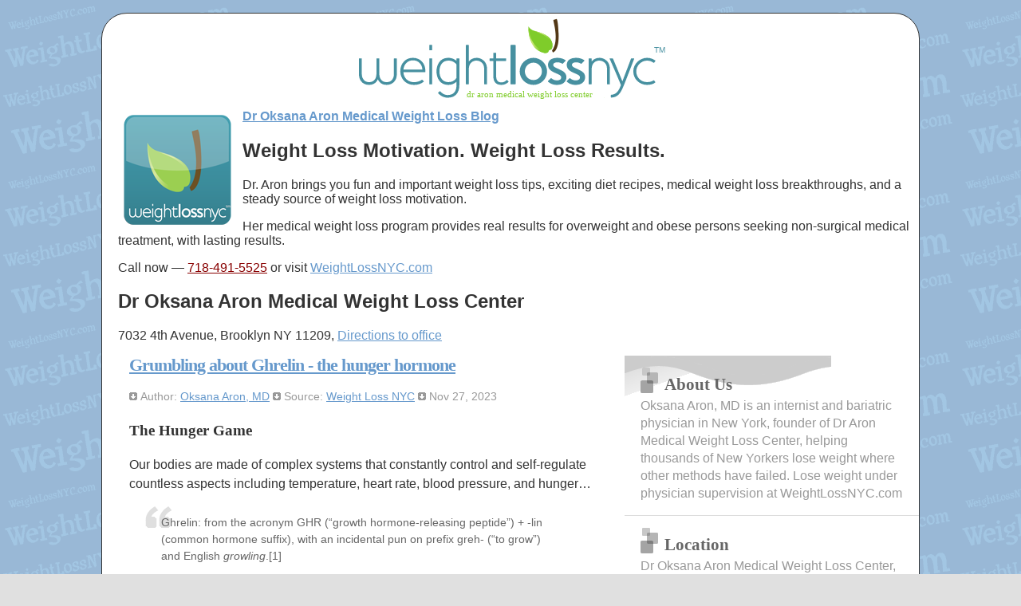

--- FILE ---
content_type: text/html; charset=UTF-8
request_url: https://diet.weightlossnyc.com/2017/09/grumbling-about-ghrelin-hunger-hormone.html?m=0
body_size: 4665
content:
<!DOCTYPE html><html lang="en"><!-- Copyright Oksana Aron, MD -->
<head><title>Dr Oksana Aron Medical Weight Loss Blog: Grumbling about Ghrelin - the hunger hormone</title><meta charset="utf-8">
<meta name="viewport" content="width=device-width,initial-scale=1">
<link rel="stylesheet" href="https://weightlossnyc.com/blog/i.css">
<meta name="description" content="Dr Oksana Aron Medical Weight Loss Programs | Medically Supervised Weight Loss in Brooklyn, New York City">
<link rel="icon" href="https://weightlossnyc.com/favicon.ico">
<!--$BlogMetaData$-->
<link rel="alternate" type="application/atom+xml" title="Dr Aron WeightLossNYC (Atom)" href="https://diet.weightlossnyc.com/feeds/posts/default">
<link rel="alternate" type="application/rss+xml" title="Dr Aron WeightLossNYC (RSS)" href="https://diet.weightlossnyc.com/feeds/posts/default?alt=rss">
<meta name="wot-verification" content="20a080c689d42f937fa8"><meta name="google-site-verification" content="4FIxROaorTOo4pBSrJkfjbAWgSc_8QF3Dvf9NQbWyEI"><meta name="msvalidate.01" content="B02088792D686D04C343CA2BE9B62C06"><meta name="y_key" content="4894ba078da5611c"><meta name="facebook-domain-verification" content="8ijla5md3vn7qye3cdwa2elvmewskw">
<script>
const linkTag = document.createElement('link');
    linkTag.setAttribute('rel', 'canonical');
    linkTag.href = 'https://diet.weightlossnyc.com' + location.pathname +'?m=0';
    document.head.appendChild(linkTag);
</script>

<meta property="og:type" content="article">
<meta property="og:site_name" content="Dr Oksana Aron Medical Weight Loss Blog">
<meta property="og:title" content="Grumbling about Ghrelin - the hunger hormone | Oksana Aron, M.D.">
<meta property="og:url" content="http://diet.weightlossnyc.com/2017/09/grumbling-about-ghrelin-hunger-hormone.html?m=0">

<meta name='google-adsense-platform-account' content='ca-host-pub-1556223355139109'/>
<meta name='google-adsense-platform-domain' content='blogspot.com'/>
</head><body>
  
<div id="wrap"><!-- #wrap for centering --><header><!-- css logo --></header><div id="content"><!-- #content wrapper -->
<div style="float:left;margin-right:6px;text-decoration:none;"><a href="https://weightlossnyc.com/" title="Dr Oksana Aron Medical Weight Loss Center, Brooklyn NYC"><img src="https://weightlossnyc.com/common/weightlossnyc-icon.png" alt="lose weight fast"></a></div>

<h1><a href="http://diet.weightlossnyc.com/?m=0" title="Dr Aron Medical Weight Loss Center blog">Dr Oksana Aron Medical Weight Loss Blog</a></h1>
<h2>Weight Loss Motivation. Weight Loss Results.</h2>
<p>Dr. Aron brings you fun and important weight loss tips, exciting diet recipes, medical weight loss breakthroughs, and a steady source of weight loss motivation.</p>
<p>Her medical weight loss program provides real results for overweight and obese persons seeking non-surgical medical treatment, with lasting results.</p>
<p>Call now &mdash; <a href="tel:+17184915525" style="color:#800;">718-491-5525</a> or visit <a href="https://weightlossnyc.com/" title="Dr Oksana Aron Medical Weight Loss Center, Brooklyn NYC">WeightLossNYC.com</a></p>
<h2>Dr Oksana Aron Medical Weight Loss Center</h2>
<p>7032 4th Avenue, Brooklyn NY 11209, <a href="https://weightlossnyc.com/about/location.php">Directions to office</a> </p>
<main><!-- main -->

<!-- Begin .post --><div class="post"><a id="792166410222176642"></a>
<h1 class="post-title"><a href="http://diet.weightlossnyc.com/2017/09/grumbling-about-ghrelin-hunger-hormone.html?m=0" title="Grumbling about Ghrelin - the hunger hormone">Grumbling about Ghrelin - the hunger hormone</a></h1>
<span class="date-header">Author: <a href="https://weightlossnyc.com/about/index.php">Oksana Aron, MD</a></span>
<span class="date-header">Source: <a href="https://weightlossnyc.com/index.php">Weight Loss NYC</a></span> <span class="date-header">Nov 27, 2023</span>
<div class="post-body"><div style="clear:both;"></div><div><h3>The Hunger Game</h3>

<p>Our bodies are made of complex systems that constantly control and self-regulate countless aspects including temperature, heart rate, blood pressure, and hunger&hellip;</p>

<blockquote style="width:80%">Ghrelin: from the acronym GHR (&ldquo;growth hormone-releasing peptide&rdquo;) +‎ -lin (common hormone suffix), with an incidental pun on prefix greh- (&ldquo;to grow&rdquo;) and English <i>growling</i>.[1]</blockquote>

<a href="http://weightlossnyc.com" title="dr aron medical weight loss center" style="text-align:center">
<figure><img src="https://blogger.googleusercontent.com/img/b/R29vZ2xl/AVvXsEjU3tJ-VqjG6-xNel9HgdN8P6nbHBf11X6ujLHEj01oC1NRQmx9dKZjqX2GzrUvkUFP1DpXGVKQmKyZEgJvSvvcQRN32Y32btR3JEmvDCp85gQGj5R54cMzwEU465StHgGxaUvot5IAviw/s400/ghrelin.png" alt="ghrelin hunger hormone"><figcaption>Lose Weight without feeling hungry</figcaption></figure></a>

<h3>Energy and Hunger Management</h3>
<p>As we have blogged before, ghrelin is a powerful protein that our bodies use to signal hunger to the brain, a naturally produced hormone which we can indirectly affect by application of some good habits.</p><ul>

<li><a href="/2014/08/the-one-easiest-weight-loss-tip-ever.html?m=0">The One Easiest Weight Loss Tip Ever</a></li>
<li><a href="/2009/07/new-research-shows-fatty-foods-drive.html?m=0">How Fatty Foods Drive Hunger</a></li>
<li><a href="/2011/09/weight-loss-diet-plan-youve-been.html?m=0">Sweet Dreams of Weight Loss Come True</a></li>
</ul>

<p><a href="https://weightlossnyc.com/diet/index.php" title="lose weight without feeling hungry">Medical weight loss</a> addresses the hunger factor to help you reduce cravings and shed weight naturally by the body&rsquo;s natural pathways. The benefits of losing weight may be obvious, yet worth considering some of the less familiar aspects as well.</p>

<ul><li><a href="/2012/08/the-difference-losing-20-pounds-makes.html?m=0">The Difference Losing 20 Pounds Makes</a></li>
<li><a href="/2012/09/can-your-daily-schedule-cause-obesity.html?m=0">Can Your Daily Schedule Cause Obesity?</a></li>
<li><a href="/2012/07/tips-to-lose-weight-for-your-wedding.html?m=0">Lose Weight for your Wedding Day</a></li>
<li><a href="/2009/04/weight-loss-linked-to-reduced.html?m=0">Health Benefits of Losing Weight</a></li>
</ul>

<h3>Manage Your Weight, Improve Your Health</h3>

<p>You can discover how easy it can be to lose weight with physician supervision. <a href="https://weightlossnyc.com/about/index.php" title="weight loss diet doctor">Dr Aron is a bariatric physician</a> &mdash; medical specialist in the field of weight loss.</p>
<p><a href="tel:+17184915525">Contact her office</a> to schedule an appointment or <a href="https://weightlossnyc.com" title="lose weight fast">Visit online</a> at WeightLossNYC.com</p>
<meta property="og:image" content="https://blogger.googleusercontent.com/img/b/R29vZ2xl/AVvXsEjU3tJ-VqjG6-xNel9HgdN8P6nbHBf11X6ujLHEj01oC1NRQmx9dKZjqX2GzrUvkUFP1DpXGVKQmKyZEgJvSvvcQRN32Y32btR3JEmvDCp85gQGj5R54cMzwEU465StHgGxaUvot5IAviw/s1600/ghrelin.png">
<meta property="og:image:alt" content="artist rendering of Ghrelin molecule"><meta property="og:title" content="The Hunger Game: Ghrelin, the hunger hormone">
</div>
<small style="color:#aaa">Sources: [1] Wikipedia; Dr Aron Medical Weight Loss Blog, Image: Wikimedia</small><div style="clear:both; padding-bottom:0.25em"></div><p class="blogger-labels">Labels: <a rel='tag' href="http://diet.weightlossnyc.com/search/label/718-491-5525?m=0">718-491-5525</a>, <a rel='tag' href="http://diet.weightlossnyc.com/search/label/appetite?m=0">appetite</a>, <a rel='tag' href="http://diet.weightlossnyc.com/search/label/diet?m=0">diet</a>, <a rel='tag' href="http://diet.weightlossnyc.com/search/label/hormone?m=0">hormone</a>, <a rel='tag' href="http://diet.weightlossnyc.com/search/label/hunger?m=0">hunger</a>, <a rel='tag' href="http://diet.weightlossnyc.com/search/label/lose%20weight?m=0">lose weight</a>, <a rel='tag' href="http://diet.weightlossnyc.com/search/label/medical?m=0">medical</a>, <a rel='tag' href="http://diet.weightlossnyc.com/search/label/overweight?m=0">overweight</a>, <a rel='tag' href="http://diet.weightlossnyc.com/search/label/self-control?m=0">self-control</a></p></div>
<p class="post-footer"><a href="http://diet.weightlossnyc.com/2017/09/grumbling-about-ghrelin-hunger-hormone.html?m=0" title="Grumbling about Ghrelin - the hunger hormone">Grumbling about Ghrelin - the hunger hormone</a>, &copy; <a href="https://weightlossnyc.com/about/index.php">Oksana Aron, MD</a> | Medical Weight Loss Doctor</p>
</div><!-- End .post -->

</main><!-- End main -->
</div><!-- End #content -->
  
<!-- Begin #sidebar -->
<nav id="sidebar"><h2>About Us</h2><p>Oksana Aron, MD is an internist and bariatric physician in New York, founder of Dr Aron Medical Weight Loss Center, helping thousands of New Yorkers lose weight where other methods have failed. Lose weight under physician supervision at WeightLossNYC.com</p>

<h2>Location</h2>
<p>Dr Oksana Aron Medical Weight Loss Center, 7032 4th Avenue, Brooklyn NY 11209. Tel 718-491-5525</p>
<a href="https://weightlossnyc.com/index.php" title="Dr Oksana Aron Medical Weight Loss Center, Brooklyn NYC"><figure><img src="https://weightlossnyc.com/common/weightlossnyc-icon.png" alt="Dr Aron Weight Loss NYC logo"><figcaption>WeightLossNYC.com</figcaption></figure></a>
  


<h2>Weight Loss Diet Program</h2><p>Read more healthy weight loss tips, motivation from Dr. Aron:</p>
<ul id="recently"><li><a href="http://diet.weightlossnyc.com/2013/03/6-simple-weight-loss-secrets-revealed.html?m=0">6 Simple Weight Loss Secrets Revealed</a></li><li><a href="http://diet.weightlossnyc.com/2011/11/how-not-to-gain-weight-at-thanksgiving.html?m=0">How Not to Gain Weight at Thanksgiving</a></li><li><a href="http://diet.weightlossnyc.com/2012/12/3-fatty-foods-you-need-in-your-diet.html?m=0">3 Fatty Foods You Need in Your Diet</a></li><li><a href="http://diet.weightlossnyc.com/2012/11/3-great-tips-to-fight-cravings-lose.html?m=0">3 Great Tips to Fight Cravings, Lose Weight</a></li><li><a href="http://diet.weightlossnyc.com/2011/11/healthier-chip.html?m=0">A Healthier Chip? A Weight Loss Tip</a></li><li><a href="http://diet.weightlossnyc.com/2023/11/roasted-butternut-squash-soup.html?m=0">Roasted Butternut Squash Soup</a></li><li><a href="http://diet.weightlossnyc.com/2023/11/bad-diets-worse-than-smoking.html?m=0">Bad Diets: Worse Than Smoking</a></li><li><a href="http://diet.weightlossnyc.com/2023/10/fitness-is-fun.html?m=0">Fitness is Fun</a></li><li><a href="http://diet.weightlossnyc.com/2023/10/patient-review-downsized-6-sizes.html?m=0">Patient Review: Downsized ... 6 sizes</a></li><li><a href="http://diet.weightlossnyc.com/2023/10/patient-reviews-results.html?m=0">Patient Reviews: Results</a></li></ul>



<h2>Call Now</h2>
<p>Dr Aron Medical Weight Loss Center<br>Tel <b>718-491-5525</b></p>
<!--<h2>New</h2><p>New sidebar text.</p>-->
</nav>
<!-- End #sidebar -->
<footer><p>&copy; 2000-2025+, <a href="https://draronweightloss.com/nyc">Oksana Aron, M.D.</a>, WeightLossNYC&trade; logos registered trademarks.</p><p>Dr Oksana Aron Medical Weight Loss Center, 7032 4th Avenue, Brooklyn NY 11209.</p><ul><li>Tel 718-491-5525</li><li> WeightLossNYC.com</li></ul></footer>
<p style="margin-top:10px;text-align:right;float:right;">
<a href="https://youtube.com/user/weightlossnyc/featured" rel="noopener" target="_blank" title="patient testimonial videos"><svg xmlns="http://www.w3.org/2000/svg" preserveAspectRatio="xMidYMid" width="48" height="48" viewBox="0 0 48 48"><rect width="48" height="48" fill="#e52117"/><path d="M39.7 18C39.7 18 39.4 15.7 38.4 14.7 37.2 13.4 35.8 13.4 35.2 13.3 30.7 13 24 13 24 13L24 13C24 13 17.3 13 12.8 13.3 12.2 13.4 10.8 13.4 9.6 14.7 8.6 15.7 8.3 18 8.3 18 8.3 18 8 20.6 8 23.3L8 25.7C8 28.4 8.3 31 8.3 31 8.3 31 8.6 33.3 9.6 34.3 10.8 35.6 12.4 35.5 13.1 35.7 15.7 35.9 24 36 24 36 24 36 30.7 36 35.2 35.7 35.8 35.6 37.2 35.6 38.4 34.3 39.4 33.3 39.7 31 39.7 31 39.7 31 40 28.4 40 25.7L40 23.3C40 20.6 39.7 18 39.7 18ZM20.7 28.8L20.7 19.6 29.3 24.2 20.7 28.8Z" fill="#fff" fill-rule="evenodd"/></svg></a>
 <a href="https://instagram.com/WeightLossNYC" rel="noopener" target="_blank">
<svg xmlns="http://www.w3.org/2000/svg" preserveAspectRatio="xMidYMid" width="48" height="48" viewBox="0 0 48 48"><rect width="48" height="48" fill="#49709b"/><path d="M34.6 36L13.4 36C12.6 36 12 35.4 12 34.6L12 13.4C12 12.6 12.6 12 13.4 12L34.6 12C35.4 12 36 12.6 36 13.4L36 34.6C36 35.4 35.4 36 34.6 36ZM24 20C21.8 20 20 21.8 20 24 20 26.2 21.8 28 24 28 26.2 28 28 26.2 28 24 28 21.8 26.2 20 24 20ZM24 31C20.1 31 17 27.9 17 24 17 22.9 17.3 21.9 17.7 21L15 21 15 33 33 33 33 21 30.3 21C30.7 21.9 31 22.9 31 24 31 27.9 27.9 31 24 31ZM34 16C34 14.9 33.1 14 32 14L31 14C29.9 14 29 14.9 29 16L29 17C29 18.1 29.9 19 31 19L32 19C33.1 19 34 18.1 34 17L34 16Z" fill="#fff" fill-rule="evenodd"/></svg></a> <a href="https://facebook.com/WeightLossNYC" rel="noopener" target="_blank">
<svg xmlns="http://www.w3.org/2000/svg" xmlns:xlink="http://www.w3.org/1999/xlink" x="0" y="0" width="48" height="48" viewBox="0 0 267 267" enable-background="new 0 0 266.893 266.895" xml:space="preserve"><path fill="#3C5A99" d="M248 262c8 0 14-6 14-14V19c0-8-6-14-14-14H19c-8 0-14 6-14 14v229c0 8 6 14 14 14H248z"/><path fill="#fff" d="M182 262v-100h34l5-39h-39V99c0-11 3-19 19-19l21 0V45c-4 0-16-2-30-2-30 0-50 18-50 51v29h-34v39h34v100H182z"/></svg></a> <a href="https://weightlossnyc.com/index.php"><img src="https://weightlossnyc.com/common/weightlossnyc-icon.png" style="border:0;width:50px;height:50px;" alt="weightlossnyc icon"></a></p>
</div><!-- end #wrap -->
<!-- (c) dr. oksana aron, weightlossnyc.com -->
</body></html>

--- FILE ---
content_type: text/css
request_url: https://weightlossnyc.com/blog/i.css
body_size: 1697
content:
/* diet.weightlossnyc.com (c) dr. oksana aron, rev 20230413.241 */
/* layout structure defaults */
body {font-family:Verdana,sans-serif;_text-align:center;color:#333;}
#wrap {margin:0 auto;text-align:left;background:#fff;}
small {color:#ccc} /* sources */
blockquote {margin:0 0 0 20px;padding:10px 0 0 20px;font-size:88%;line-height:1.5em;color:#666;
  background:url(https://weightlossnyc.com/img/common/quotes.gif) no-repeat top left;}
blockquote p {margin-top:0;}
abbr,acronym {cursor:help;font-style:normal;border-bottom:1px dotted;}
code {color:#966;}

/* elements */
ul {list-style:none;margin:0 0 20px 30px;padding:0;
list-style-image:url('[data-uri]');}
li {padding-left:14px;margin-bottom:3px;}
a:link {color:#69c;}
a:visited {color:#669;}
a:hover {color:#5B739C;}
a:active {color:#5B739C;text-decoration:none;}

/* sidebar */
#sidebar h2 {margin:0;padding:25px 0 0 50px;font-family:"Lucida Grande","Trebuchet MS";font-size:130%;color:#666;
background:url('[data-uri]') no-repeat 20px 15px;}
#sidebar ul, #sidebar p {margin:0;padding:5px 20px 1em 20px;border-bottom:1px solid #ddd;}

/* posts */
.date-header {margin-top:0;padding-left:14px;font-size:90%;color:#999;
  background:url('[data-uri]') no-repeat 0 50%;}
/*h3*/.post-title {margin-top:0;font-family:"Lucida Grande", "Trebuchet MS";font-size:140%;letter-spacing:-1px;color:#993333;}
.post {margin:0 0 1.5em 0;padding:0 0 1.5em 14px;border-bottom:1px solid #ddd;}
.post-footer {margin:0;padding:0 0 0 14px;font-size:88%;color:#999;background:url('[data-uri]') no-repeat 0 8px;}
.post h1,.post h2, .post h3 {font-family:"Lucida Grande","Trebuchet MS";}
.post img {padding:6px;border:1px solid #ccc;border-radius:20px;}

/* profile block */
.profile-datablock {margin:0;padding:5px 20px 0 20px;}
.profile-datablock dd {margin:0;padding:0;}
.profile-img img {float:left;margin:0 10px 0 0;padding:4px;border-top:1px solid #ddd;border-left:1px solid #ddd;border-bottom:1px solid #c0c0c0;border-right:1px solid #c0c0c0;background:#fff;}
#sidebar p.profile-link {padding-left:36px;background:url(https://weightlossnyc.com/img/common/profile_blue.gif) no-repeat 20px 4px;}
p#powered-by, #sidebar p.profile-textblock {margin-top:1em;border:none;}

<ItemPage> /* overrides for post page */
.post {padding:0;border:none;}
</ItemPage>

a.stbar.chicklet img {border:0;height:16px;width:16px;margin-right:3px;vertical-align:middle;}
a.stbar.chicklet {height:16px;line-height:16px;}
#navbar-iframe {height:0px;visibility:hidden;display:none;}

/* mobile first, e.g. @media (max-width:800px) */
body {margin:0;padding:1em}
#wrap, main {width:100%;}

/* header */
#wrap >header {width:99%;height:100px;margin:5px;padding:2px;background:url(https://weightlossnyc.com/css/logo.svg) no-repeat center;}
#content >h1 {font-size:1rem;}

/* desktop */
@media (min-width:800px) {

body {background:#e0e0e0 url(https://weightlossnyc.com/lose-weight-now/weightlossnyc-tile.gif);}
#wrap {max-width:1024px;margin-bottom:20px;border:#333 thin solid;border-radius:2rem}
#content {margin-left:20px;}
main {float:left;width:63%;line-height:1.5em;}
#sidebar {float:right;width:36%;line-height:1.4rem;color:#999;
 background:url(https://weightlossnyc.com/img/common/sidebar_bg.gif) no-repeat 0 0;}

/* footer */
#wrap > footer {clear:both;padding-left:2em}
} /* end desktop */

@media print {
    header,footer,nav,svg,img,iframe,form,input,button {display:none;}
    div#logo img, nav#contact {display:block}
}


--- FILE ---
content_type: image/svg+xml
request_url: https://weightlossnyc.com/css/logo.svg
body_size: 3080
content:
<svg xmlns="http://www.w3.org/2000/svg" viewBox="698 297 642 174"><defs><clipPath id="a"><path d="M0 595.276h841.89V0H0z"/></clipPath><linearGradient id="b" x2="1" gradientTransform="rotate(4.109 -4479.002 6793.665) scale(28.1293)" gradientUnits="userSpaceOnUse"><stop offset="0" stop-color="#9ed747"/><stop offset=".107" stop-color="#9ed747"/><stop offset=".428" stop-color="#c9e776"/><stop offset=".433" stop-color="#c9e776"/><stop offset=".895" stop-color="#7fcc2b"/><stop offset=".904" stop-color="#7fcc2b"/><stop offset="1" stop-color="#7fcc2b"/></linearGradient><linearGradient id="c" x2="1" gradientTransform="rotate(-10.892 2031.495 -2256.51) scale(38.0046)" gradientUnits="userSpaceOnUse"><stop offset="0" stop-color="#9ed747"/><stop offset=".09" stop-color="#9ed747"/><stop offset=".306" stop-color="#c9e776"/><stop offset=".309" stop-color="#c9e776"/><stop offset=".667" stop-color="#7fcc2b"/><stop offset=".674" stop-color="#7fcc2b"/><stop offset="1" stop-color="#7fcc2b"/></linearGradient><clipPath id="d"><path d="M0 595.276h841.89V0H0z"/></clipPath></defs><g clip-path="url(#a)" transform="matrix(1.3333 0 0 -1.3333 431.19 796.7)"><path fill="#4790a0" d="M256.55 275.09c-2.826-4.102-7.658-6.29-12.855-6.29s-9.026 1.915-11.396 4.832c-1.094 1.367-1.915 2.644-2.462 4.103-.456-1.459-1.276-2.736-2.37-4.012-2.462-2.918-6.291-4.923-11.306-4.923-5.379 0-10.211 2.097-13.037 6.199-1.915 2.827-3.009 6.109-3.009 10.941v23.978c0 .365.274.638.547.638h3.373c.365 0 .548-.273.548-.547v-23.431c0-3.738.729-6.291 2.096-8.478 1.824-3.101 5.106-5.016 9.391-5.016s7.75 1.824 9.665 5.289c1.276 2.28 1.914 4.832 1.914 8.752v22.793c0 .365.274.638.547.638h3.374c.273 0 .546-.273.546-.547v-22.792c0-4.012.639-6.564 1.915-8.844 1.823-3.465 5.288-5.289 9.573-5.289 4.376 0 7.658 1.824 9.482 4.924 1.367 2.279 2.006 4.741 2.006 8.478v23.432c0 .365.273.638.638.638h3.282c.365 0 .638-.273.638-.547V285.94c0-4.741-1.094-8.024-3.1-10.85M299.85 292.87c-.182 4.558-1.915 7.932-4.376 10.393-2.371 2.462-5.835 4.194-10.302 4.194-4.285 0-7.75-1.459-10.394-4.103s-4.468-6.199-4.741-10.393h29.813zm4.285-4.012h-34.098c.273-8.752 6.838-15.773 16.867-15.773 5.379 0 9.39 1.824 12.126 3.738.273.183.455.456.729.092l2.188-2.371c.274-.364.182-.638 0-.82-4.194-3.1-8.661-4.923-15.317-4.923-12.581 0-21.516 9.39-21.516 21.79 0 6.199 2.279 11.487 5.926 15.134 3.556 3.738 8.114 5.652 14.223 5.652 6.108 0 10.849-2.552 13.949-5.926 3.373-3.556 5.379-8.478 5.379-15.134v-1.004c0-.273-.273-.455-.456-.455M315.26 270.26c0-.364-.273-.638-.547-.638h-3.373c-.365 0-.639.274-.639.547v39.751c0 .365.274.638.639.638h3.282c.365 0 .638-.273.638-.547v-39.842zm-.547 53.062h-3.373a.624.624 0 0 0-.639.638v7.112c0 .364.274.638.639.638h3.282c.365 0 .638-.274.638-.547v-7.203c0-.364-.273-.638-.547-.638M353.46 300.98c-2.735 3.282-6.655 6.018-12.855 6.018-9.391 0-13.949-7.75-13.949-16.867 0-10.667 5.743-16.958 13.858-16.958 5.288 0 9.573 1.823 12.946 6.382zm-13.767-52.333c-7.476 0-11.761 3.831-15.134 6.93a.828.828 0 0 0 0 .911l2.279 2.189c.183.181.547.365 1.003 0 2.644-2.645 6.017-5.835 11.761-5.835 8.844 0 13.858 5.288 13.858 15.407v5.563c-4.103-3.921-8.205-5.015-13.22-5.015-12.581 0-18.234 10.667-18.234 21.334 0 9.573 5.015 21.243 18.143 21.243 7.02 0 10.758-2.735 13.311-4.741v3.282c0 .365.274.638.638.638h3.282c.365 0 .639-.273.639-.547v-41.118c0-13.22-6.838-20.241-18.326-20.241M400.96 269.62h-3.374c-.273 0-.546.273-.546.547v22.063c0 3.465-.274 7.568-2.644 10.303-2.644 3.1-5.927 4.467-9.482 4.467-4.923 0-9.026-2.644-10.758-6.655-.912-2.006-1.368-4.832-1.368-8.296v-21.791c0-.365-.273-.638-.547-.638h-3.373c-.365 0-.638.273-.638.547v60.902c0 .365.273.638.638.638h3.282c.365 0 .638-.273.638-.546V305.45c2.553 3.738 6.929 5.926 12.764 5.926 3.647 0 8.388-1.549 12.034-5.743 3.009-3.465 3.921-7.841 3.921-12.856v-22.519c0-.365-.274-.638-.547-.638M435.24 273.45c-3.009-2.826-6.382-4.649-11.214-4.649-9.482 0-12.673 5.835-12.673 13.766v23.887h-5.196c-.365 0-.639.274-.639.547v2.918c0 .364.274.638.639.638h5.196v8.205c0 .365.274.638.547.638h3.374c.273 0 .547-.273.547-.547v-8.296h15.135c.273 0 .547-.274.547-.547v-2.918c0-.364-.274-.638-.547-.638h-15.135v-23.613c0-7.477 3.282-10.12 8.297-10.12 3.646 0 6.107 1.641 8.205 3.647.273.273.638.182.911 0l2.006-2.098c.273-.181.273-.547 0-.82M445.54 269.62h-6.291c-.547 0-.911.364-.911.911v60.265c0 .547.364.911.911.911h6.291c.547 0 .912-.364.912-.911v-60.265c0-.547-.365-.911-.912-.911M474.35 303.81c-7.476 0-13.401-6.291-13.401-13.767s5.925-13.675 13.401-13.675c7.477 0 13.402 6.199 13.402 13.675s-5.925 13.767-13.402 13.767m0-35.01c-11.761 0-21.517 9.482-21.517 21.243s9.756 21.334 21.517 21.334c11.762 0 21.517-9.573 21.517-21.334S486.112 268.8 474.35 268.8M511.55 268.8c-7.202 0-10.849 2.462-14.04 4.923-.364.273-.364.912 0 1.276l4.102 4.103c.366.273.913.365 1.277 0 1.641-1.459 4.468-3.191 8.206-3.191 3.92 0 7.019 1.277 7.019 4.65 0 3.555-4.558 4.832-9.39 7.02-5.653 2.553-11.397 5.47-11.397 12.764 0 6.838 5.38 11.032 14.862 11.032 5.288 0 9.481-1.55 12.49-3.556.547-.365.456-.912.092-1.276l-4.012-4.194c-.365-.365-.821-.365-1.276-.092-1.55.912-3.739 2.006-7.385 2.006-4.924 0-6.565-2.006-6.565-4.194 0-2.552 3.556-4.011 7.112-5.652 6.199-3.009 13.584-5.288 13.584-13.402 0-7.568-5.835-12.217-14.679-12.217M541 268.8c-7.202 0-10.849 2.462-14.04 4.923-.364.273-.364.912 0 1.276l4.102 4.103c.366.273.913.365 1.277 0 1.641-1.459 4.468-3.191 8.206-3.191 3.92 0 7.019 1.277 7.019 4.65 0 3.555-4.558 4.832-9.39 7.02-5.653 2.553-11.397 5.47-11.397 12.764 0 6.838 5.38 11.032 14.862 11.032 5.288 0 9.481-1.55 12.49-3.556.547-.365.456-.912.092-1.276l-4.012-4.194c-.365-.365-.821-.365-1.276-.092-1.55.912-3.739 2.006-7.385 2.006-4.924 0-6.565-2.006-6.565-4.194 0-2.552 3.556-4.011 7.112-5.652 6.199-3.009 13.584-5.288 13.584-13.402 0-7.568-5.835-12.217-14.679-12.217M594.06 269.62h-3.373c-.273 0-.547.273-.547.547v22.063c0 3.465-.273 7.568-2.643 10.303-2.645 3.1-5.927 4.467-9.483 4.467-4.923 0-9.025-2.644-10.758-6.655-.912-2.006-1.368-4.832-1.368-8.296v-21.791c0-.365-.273-.638-.547-.638h-3.373c-.364 0-.638.273-.638.547v39.751c0 .365.274.638.638.638h3.282c.365 0 .638-.273.638-.547v-4.559c2.554 3.738 6.93 5.926 12.765 5.926 3.646 0 8.387-1.549 12.034-5.743 3.009-3.465 3.921-7.841 3.921-12.856v-22.519c0-.365-.274-.638-.548-.638M616.34 267.62c-4.832-11.943-9.026-18.234-19.603-18.872-.273 0-.546.273-.546.547v3.282c0 .364.273.547.546.638 8.844.365 12.492 8.023 15.226 15.316-5.835 14.406-17.686 41.301-17.686 41.301-.183.274-.092.73.364.73h4.011c.365 0 .639 0 .821-.456 0 0 11.67-27.715 14.769-35.739 6.93 18.234 4.651 12.125 13.585 35.739.091.456.456.456.73.456h3.829c.456 0 .547-.456.364-.73 0 0-11.305-29.721-16.41-42.212M664.21 303.72c-.183-.273-.547-.365-.82-.183-2.736 1.733-5.471 3.465-10.211 3.465-9.391 0-17.141-7.932-17.141-16.866 0-4.65 1.823-9.027 4.832-12.035 3.1-3.1 7.477-4.923 12.217-4.923 5.105 0 8.206 1.367 10.212 2.826.364.182.638.182.82-.091l1.823-2.644c.183-.273.091-.638-.182-.821-2.736-2.097-6.473-3.646-12.673-3.646-5.926 0-11.397 2.188-15.316 6.108-4.012 3.738-6.382 9.208-6.382 15.226 0 11.578 10.12 21.242 21.698 21.242 6.018 0 9.573-2.096 12.765-4.102.364-.183.364-.639.181-.912z"/><path fill="#7fcc2a" d="M466.55 361.18s1.407-3.689 6.273-6.129c4.865-2.441 15.799-3.519 24.476-10.316 8.671-6.799 7.294-15.763 6.127-18.616-1.165-2.851-4.642-2.799-4.642-2.799s.289-5.251-7.511-4.23c-26.896 7.706-24.723 42.09-24.723 42.09"/></g><path fill="url(#b)" d="M497.13 342.25c6.829-6.61 6.007-14.362 4.731-18.025a4.096 4.096 0 0 1 1.565 1.891c1.163 2.854 2.548 11.818-6.131 18.614-7.799 6.113-17.431 7.601-22.828 9.615 4.889-2.751 15.096-4.775 22.663-12.095" transform="matrix(1.3333 0 0 -1.3333 431.19 796.7)"/><path fill="url(#c)" d="M491.27 319.09c3.203-.419 5.042.219 6.095 1.118.028.208.055.424.078.645-1.214.163-2.501.354-3.669.436-24.712 5.53-26.934 34.288-27.134 39.685-.063.129-.089.204-.089.204s-2.567-36.415 24.719-42.088" transform="matrix(1.3333 0 0 -1.3333 431.19 796.7)"/><g clip-path="url(#d)" transform="matrix(1.3333 0 0 -1.3333 431.19 796.7)"><path fill="#533816" d="M504.96 319.8s10.328 1.351 8.998 30.8c0 0-.683 18.205-2.939 21.928l-5.169-1.443c-1.296-.36 10.301-31.951-2.196-48.324z"/><path fill="#7fcc2a" d="M368.288 248.975v-.788c0-.086.057-.144.143-.144h.08c.026.06.046.12.074.18-.11.248-.207.5-.298.752zM588.555 253.923c.002-.094 0-.179 0-.27l.037.037c.058.058.072.144 0 .2l-.037.033zm-3.067-5.598c-.107-.064-.299-.18-.487-.288h.342c.086 0 .145.057.145.143z"/></g><text x="368.877" y="-248.686" fill="#7fcc2a" stroke-width=".75" font-family="sans-serif" font-size="30" transform="translate(431.19 796.7) scale(1.3333)" style="line-height:1.25"><tspan x="368.877" y="-248.686" font-family="Houschka" font-size="14" style="font-variant-caps:normal;font-variant-east-asian:normal;font-variant-ligatures:normal;font-variant-numeric:normal">dr aron medical weight loss center</tspan></text><text x="663.598" y="-319.443" fill="#4790a0" stroke-width=".75" font-family="sans-serif" font-size="12" transform="translate(431.19 796.7) scale(1.3333)" style="font-variant-caps:normal;font-variant-east-asian:normal;font-variant-ligatures:normal;font-variant-numeric:normal;line-height:1.25"><tspan x="663.598" y="-319.443" style="font-variant-caps:normal;font-variant-east-asian:normal;font-variant-ligatures:normal;font-variant-numeric:normal">TM</tspan></text></svg>